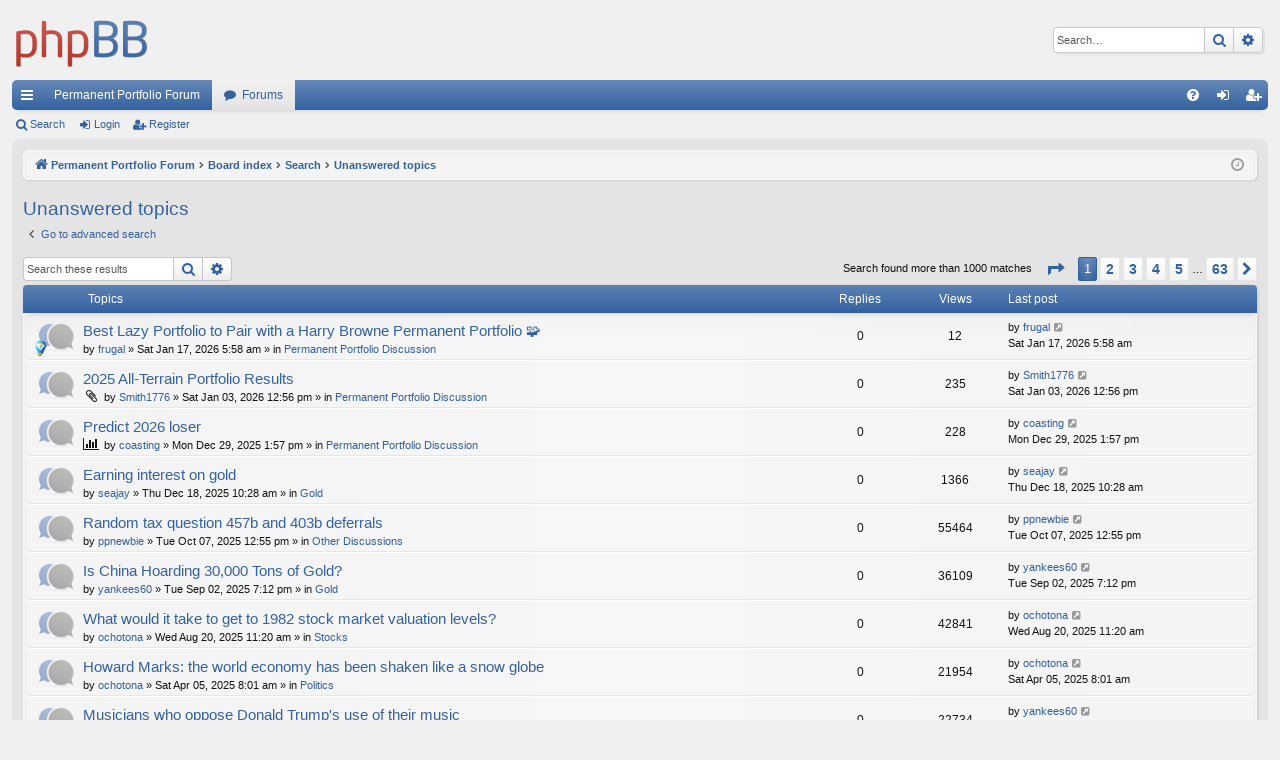

--- FILE ---
content_type: text/html; charset=UTF-8
request_url: https://www.gyroscopicinvesting.com/forum/search.php?search_id=unanswered&sid=115fe80b5c440a8c358aa2e885c76a42
body_size: 8107
content:
<!DOCTYPE html>
<html dir="ltr" lang="en-us">
<head>
<meta charset="utf-8" />
<meta http-equiv="X-UA-Compatible" content="IE=edge">
<meta name="viewport" content="width=device-width, initial-scale=1" />

<title>Gyroscopic Investing - Unanswered topics</title>




	<link rel="alternate" type="application/atom+xml" title="Feed - Gyroscopic Investing" href="/forum/app.php/feed?sid=6a26ceadb4c69f8a4576a9fdfe2ee634">		<link rel="alternate" type="application/atom+xml" title="Feed - All forums" href="/forum/app.php/feed/forums?sid=6a26ceadb4c69f8a4576a9fdfe2ee634">	<link rel="alternate" type="application/atom+xml" title="Feed - New Topics" href="/forum/app.php/feed/topics?sid=6a26ceadb4c69f8a4576a9fdfe2ee634">	<link rel="alternate" type="application/atom+xml" title="Feed - Active Topics" href="/forum/app.php/feed/topics_active?sid=6a26ceadb4c69f8a4576a9fdfe2ee634">			

<!--
	phpBB style name: elegance
	Based on style:   prosilver
	Original author:  Arty ( https://www.artodia.com )
	Modified by: 	  Halil ESEN ( https://halilsn.com/ )
-->


<link href="./assets/css/font-awesome.min.css?assets_version=63" rel="stylesheet">
<link href="./styles/elegance/theme/stylesheet.css?assets_version=63" rel="stylesheet">




<!--[if lte IE 9]>
	<link href="./styles/elegance/theme/tweaks.css?assets_version=63" rel="stylesheet">
<![endif]-->






</head>
<body id="phpbb" class="nojs notouch section-search ltr " data-online-text="Online">


	<a id="top" class="top-anchor" accesskey="t"></a>
	<div id="page-header" class="page-width">
		<div class="headerbar" role="banner">
					<div class="inner">

			<div id="site-description" class="site-description">
				<a id="logo" class="logo" href="http://www.gyroscopicinvesting.com" title="Permanent Portfolio Forum">
					<img src="./styles/elegance/theme/images/logo.png" data-src-hd="./styles/elegance/theme/images/logo_hd.png" alt="Gyroscopic Investing"/>
				</a>
				<p class="sitename">Gyroscopic Investing</p>
				<p>Permanent Portfolio Forum</p>
				<p class="skiplink"><a href="#start_here">Skip to content</a></p>
			</div>

															<div id="search-box" class="search-box search-header" role="search">
				<form action="./search.php?sid=6a26ceadb4c69f8a4576a9fdfe2ee634" method="get" id="search">
				<fieldset>
					<input name="keywords" id="keywords" type="search" maxlength="128" title="Search for keywords" class="inputbox search tiny" size="20" value="" placeholder="Search…" />
					<button class="button button-search" type="submit" title="Search">
						<i class="icon fa-search fa-fw" aria-hidden="true"></i><span class="sr-only">Search</span>
					</button>
					<a href="./search.php?sid=6a26ceadb4c69f8a4576a9fdfe2ee634" class="button button-search-end" title="Advanced search">
						<i class="icon fa-cog fa-fw" aria-hidden="true"></i><span class="sr-only">Advanced search</span>
					</a>
					<input type="hidden" name="sid" value="6a26ceadb4c69f8a4576a9fdfe2ee634" />

				</fieldset>
				</form>
			</div>
									
			</div>
					</div>


				


<div class="navbar tabbed not-static" role="navigation">
	<div class="inner page-width">
		<div class="nav-tabs" data-current-page="search">
			<ul class="leftside">
				<li id="quick-links" class="quick-links tab responsive-menu dropdown-container">
					<a href="#" class="nav-link dropdown-trigger">Quick links</a>
					<div class="dropdown">
						<div class="pointer"><div class="pointer-inner"></div></div>
						<ul class="dropdown-contents" role="menu">
								
			<li class="separator"></li>
													<li>
								<a href="./search.php?search_id=unanswered&amp;sid=6a26ceadb4c69f8a4576a9fdfe2ee634" role="menuitem">
									<i class="icon fa-file-o fa-fw icon-gray" aria-hidden="true"></i><span>Unanswered topics</span>
								</a>
							</li>
							<li>
								<a href="./search.php?search_id=active_topics&amp;sid=6a26ceadb4c69f8a4576a9fdfe2ee634" role="menuitem">
									<i class="icon fa-file-o fa-fw icon-blue" aria-hidden="true"></i><span>Active topics</span>
								</a>
							</li>
							<li class="separator"></li>
							<li>
								<a href="./search.php?sid=6a26ceadb4c69f8a4576a9fdfe2ee634" role="menuitem">
									<i class="icon fa-search fa-fw" aria-hidden="true"></i><span>Search</span>
								</a>
							</li>	
	
													</ul>
					</div>
				</li>
													<li class="tab home" data-responsive-class="small-icon icon-home">
						<a class="nav-link" href="http://www.gyroscopicinvesting.com" data-navbar-reference="home">Permanent Portfolio Forum</a>
					</li>
								<li class="tab forums selected" data-responsive-class="small-icon icon-forums">
					<a class="nav-link" href="./index.php?sid=6a26ceadb4c69f8a4576a9fdfe2ee634">Forums</a>
				</li>
											</ul>
			<ul class="rightside" role="menu">
								<li class="tab faq" data-select-match="faq" data-responsive-class="small-icon icon-faq">
					<a class="nav-link" href="/forum/app.php/help/faq?sid=6a26ceadb4c69f8a4576a9fdfe2ee634" rel="help" title="Frequently Asked Questions" role="menuitem">
						<i class="icon fa-question-circle fa-fw" aria-hidden="true"></i><span>FAQ</span>
					</a>
				</li>
																									<li class="tab login"  data-skip-responsive="true" data-select-match="login"><a class="nav-link" href="./ucp.php?mode=login&amp;redirect=search.php%3Fsearch_id%3Dunanswered&amp;sid=6a26ceadb4c69f8a4576a9fdfe2ee634" title="Login" accesskey="x" role="menuitem">Login</a></li>
											<li class="tab register" data-skip-responsive="true" data-select-match="register"><a class="nav-link" href="./ucp.php?mode=register&amp;sid=6a26ceadb4c69f8a4576a9fdfe2ee634" role="menuitem">Register</a></li>
																	</ul>
		</div>
	</div>
</div>

<div class="navbar secondary">
	<ul role="menubar">
											<li class="small-icon icon-search"><a href="./search.php?sid=6a26ceadb4c69f8a4576a9fdfe2ee634">Search</a></li>
														<li class="small-icon icon-login"><a href="./ucp.php?mode=login&amp;redirect=search.php%3Fsearch_id%3Dunanswered&amp;sid=6a26ceadb4c69f8a4576a9fdfe2ee634" title="Login">Login</a></li>
									<li class="small-icon icon-register"><a href="./ucp.php?mode=register&amp;sid=6a26ceadb4c69f8a4576a9fdfe2ee634">Register</a></li>
									
			</ul>
</div>

	</div>

<div id="wrap" class="page-width">

	
	<a id="start_here" class="top-anchor"></a>
	<div id="page-body" class="page-body" role="main">
		<div class="navbar">
	<ul id="nav-breadcrumbs" class="nav-breadcrumbs linklist navlinks" role="menubar">
				
		
		<li class="breadcrumbs" itemscope itemtype="https://schema.org/BreadcrumbList">

						<span class="crumb" itemtype="https://schema.org/ListItem" itemprop="itemListElement" itemscope><a itemprop="item" href="http://www.gyroscopicinvesting.com" data-navbar-reference="home"><i class="icon fa-home fa-fw" aria-hidden="true"></i><span itemprop="name">Permanent Portfolio Forum</span></a><meta itemprop="position" content="1" /></span>
			
						<span class="crumb" itemtype="https://schema.org/ListItem" itemprop="itemListElement" itemscope><a itemprop="item" href="./index.php?sid=6a26ceadb4c69f8a4576a9fdfe2ee634" accesskey="h" data-navbar-reference="index"><span itemprop="name">Board index</span></a><meta itemprop="position" content="2" /></span>

									
						<span class="crumb" itemtype="https://schema.org/ListItem" itemprop="itemListElement" itemscope><a itemprop="item" href="./search.php?sid=6a26ceadb4c69f8a4576a9fdfe2ee634"><span itemprop="name">Search</span></a><meta itemprop="position" content="3" /></span>
												
						<span class="crumb" itemtype="https://schema.org/ListItem" itemprop="itemListElement" itemscope><a itemprop="item" href="./search.php?search_id=unanswered&amp;sid=6a26ceadb4c69f8a4576a9fdfe2ee634"><span itemprop="name">Unanswered topics</span></a><meta itemprop="position" content="4" /></span>
						
			
		</li>

		
		
			<li class="rightside responsive-search">
				<a href="./search.php?sid=6a26ceadb4c69f8a4576a9fdfe2ee634" title="View the advanced search options" role="menuitem">
					<i class="icon fa-search fa-fw" aria-hidden="true"></i><span class="sr-only">Search</span>
				</a>
			</li>
				<li class="rightside dropdown-container icon-only">
			<a href="#" class="dropdown-trigger time" title="It is currently Sat Jan 17, 2026 6:54 am"><i class="fa fa-clock-o"></i></a>
			<div class="dropdown">
				<div class="pointer"><div class="pointer-inner"></div></div>
				<ul class="dropdown-contents">
					<li>It is currently Sat Jan 17, 2026 6:54 am</li>
					<li>All times are <span title="America/Chicago">UTC-06:00</span></li>
				</ul>
			</div>
		</li>
	</ul>
</div>

		
		

<h2 class="searchresults-title">Unanswered topics</h2>

	<p class="advanced-search-link">
		<a class="arrow-left" href="./search.php?sid=6a26ceadb4c69f8a4576a9fdfe2ee634" title="Advanced search">
			<i class="icon fa-angle-left fa-fw icon-black" aria-hidden="true"></i><span>Go to advanced search</span>
		</a>
	</p>


	<div class="action-bar bar-top">

			<div class="search-box" role="search">
			<form method="post" action="./search.php?st=0&amp;sk=t&amp;sd=d&amp;sr=topics&amp;sid=6a26ceadb4c69f8a4576a9fdfe2ee634&amp;search_id=unanswered">
			<fieldset>
				<input class="inputbox search tiny" type="search" name="add_keywords" id="add_keywords" value="" placeholder="Search these results" />
				<button class="button button-search" type="submit" title="Search">
					<i class="icon fa-search fa-fw" aria-hidden="true"></i><span class="sr-only">Search</span>
				</button>
				<a href="./search.php?sid=6a26ceadb4c69f8a4576a9fdfe2ee634" class="button button-search-end" title="Advanced search">
					<i class="icon fa-cog fa-fw" aria-hidden="true"></i><span class="sr-only">Advanced search</span>
				</a>
			</fieldset>
			</form>
		</div>
	
		
		<div class="pagination">
						Search found more than 1000 matches
							<ul>
	<li class="dropdown-container dropdown-button-control dropdown-page-jump page-jump">
		<a class="button button-icon-only dropdown-trigger" href="#" title="Click to jump to page…" role="button"><i class="icon fa-level-down fa-rotate-270" aria-hidden="true"></i><span class="sr-only">Page <strong>1</strong> of <strong>63</strong></span></a>
		<div class="dropdown">
			<div class="pointer"><div class="pointer-inner"></div></div>
			<ul class="dropdown-contents">
				<li>Jump to page:</li>
				<li class="page-jump-form">
					<input type="number" name="page-number" min="1" max="999999" title="Enter the page number you wish to go to" class="inputbox tiny" data-per-page="16" data-base-url=".&#x2F;search.php&#x3F;st&#x3D;0&amp;amp&#x3B;sk&#x3D;t&amp;amp&#x3B;sd&#x3D;d&amp;amp&#x3B;sr&#x3D;topics&amp;amp&#x3B;sid&#x3D;6a26ceadb4c69f8a4576a9fdfe2ee634&amp;amp&#x3B;search_id&#x3D;unanswered" data-start-name="start" />
					<input class="button2" value="Go" type="button" />
				</li>
			</ul>
		</div>
	</li>
		<li class="active"><span>1</span></li>
				<li><a class="button" href="./search.php?st=0&amp;sk=t&amp;sd=d&amp;sr=topics&amp;sid=6a26ceadb4c69f8a4576a9fdfe2ee634&amp;search_id=unanswered&amp;start=16" role="button">2</a></li>
				<li><a class="button" href="./search.php?st=0&amp;sk=t&amp;sd=d&amp;sr=topics&amp;sid=6a26ceadb4c69f8a4576a9fdfe2ee634&amp;search_id=unanswered&amp;start=32" role="button">3</a></li>
				<li><a class="button" href="./search.php?st=0&amp;sk=t&amp;sd=d&amp;sr=topics&amp;sid=6a26ceadb4c69f8a4576a9fdfe2ee634&amp;search_id=unanswered&amp;start=48" role="button">4</a></li>
				<li><a class="button" href="./search.php?st=0&amp;sk=t&amp;sd=d&amp;sr=topics&amp;sid=6a26ceadb4c69f8a4576a9fdfe2ee634&amp;search_id=unanswered&amp;start=64" role="button">5</a></li>
			<li class="ellipsis" role="separator"><span>…</span></li>
				<li><a class="button" href="./search.php?st=0&amp;sk=t&amp;sd=d&amp;sr=topics&amp;sid=6a26ceadb4c69f8a4576a9fdfe2ee634&amp;search_id=unanswered&amp;start=992" role="button">63</a></li>
				<li class="arrow next"><a class="button button-icon-only" href="./search.php?st=0&amp;sk=t&amp;sd=d&amp;sr=topics&amp;sid=6a26ceadb4c69f8a4576a9fdfe2ee634&amp;search_id=unanswered&amp;start=16" rel="next" role="button"><i class="icon fa-chevron-right fa-fw" aria-hidden="true"></i><span class="sr-only">Next</span></a></li>
	</ul>
					</div>
	</div>


		<div class="forumbg">

		<div class="inner">
		<ul class="topiclist">
			<li class="header">
				<dl class="row-item">
					<dt><div class="list-inner">Topics</div></dt>
					<dd class="posts">Replies</dd>
					<dd class="views">Views</dd>
					<dd class="lastpost"><span>Last post</span></dd>
									</dl>
			</li>
		</ul>
		<ul class="topiclist topics">

								<li class="row bg1">
				<dl class="row-item topic_read">
					<dt style="background-image: url(./images/icons/smf/lamp.gif); background-repeat: no-repeat;" title="There are no new unread posts for this topic.">
												<div class="list-inner">
																					<a href="./viewtopic.php?t=13516&amp;sid=6a26ceadb4c69f8a4576a9fdfe2ee634" class="topictitle">Best Lazy Portfolio to Pair with a Harry Browne Permanent Portfolio &#129513;</a>
																												<br />
							
															<div class="responsive-show" style="display: none;">
									Last post by <a href="./memberlist.php?mode=viewprofile&amp;u=1491&amp;sid=6a26ceadb4c69f8a4576a9fdfe2ee634" class="username">frugal</a> &laquo; <a href="./viewtopic.php?p=259840&amp;sid=6a26ceadb4c69f8a4576a9fdfe2ee634#p259840" title="Go to last post"><time datetime="2026-01-17T11:58:17+00:00">Sat Jan 17, 2026 5:58 am</time></a>
									<br />Posted in <a href="./viewforum.php?f=1&amp;sid=6a26ceadb4c69f8a4576a9fdfe2ee634">Permanent Portfolio Discussion</a>
								</div>
														
							<div class="responsive-hide left-box">
																																by <a href="./memberlist.php?mode=viewprofile&amp;u=1491&amp;sid=6a26ceadb4c69f8a4576a9fdfe2ee634" class="username">frugal</a> &raquo; <time datetime="2026-01-17T11:58:17+00:00">Sat Jan 17, 2026 5:58 am</time> &raquo; in <a href="./viewforum.php?f=1&amp;sid=6a26ceadb4c69f8a4576a9fdfe2ee634">Permanent Portfolio Discussion</a>
															</div>

							
													</div>
					</dt>
					<dd class="posts">0 <dfn>Replies</dfn></dd>
					<dd class="views">12 <dfn>Views</dfn></dd>
					<dd class="lastpost">
						<span><dfn>Last post </dfn>by <a href="./memberlist.php?mode=viewprofile&amp;u=1491&amp;sid=6a26ceadb4c69f8a4576a9fdfe2ee634" class="username">frugal</a>															<a href="./viewtopic.php?p=259840&amp;sid=6a26ceadb4c69f8a4576a9fdfe2ee634#p259840" title="Go to last post">
									<i class="icon fa-external-link-square fa-fw icon-lightgray icon-md" aria-hidden="true"></i><span class="sr-only"></span>
								</a>
														<br /><time datetime="2026-01-17T11:58:17+00:00">Sat Jan 17, 2026 5:58 am</time>
						</span>
					</dd>
									</dl>
			</li>
											<li class="row bg2">
				<dl class="row-item topic_read">
					<dt title="There are no new unread posts for this topic.">
												<div class="list-inner">
																					<a href="./viewtopic.php?t=13504&amp;sid=6a26ceadb4c69f8a4576a9fdfe2ee634" class="topictitle">2025 All-Terrain Portfolio Results</a>
																												<br />
							
															<div class="responsive-show" style="display: none;">
									Last post by <a href="./memberlist.php?mode=viewprofile&amp;u=2796&amp;sid=6a26ceadb4c69f8a4576a9fdfe2ee634" class="username">Smith1776</a> &laquo; <a href="./viewtopic.php?p=259677&amp;sid=6a26ceadb4c69f8a4576a9fdfe2ee634#p259677" title="Go to last post"><time datetime="2026-01-03T18:56:44+00:00">Sat Jan 03, 2026 12:56 pm</time></a>
									<br />Posted in <a href="./viewforum.php?f=1&amp;sid=6a26ceadb4c69f8a4576a9fdfe2ee634">Permanent Portfolio Discussion</a>
								</div>
														
							<div class="responsive-hide left-box">
																<i class="icon fa-paperclip fa-fw" aria-hidden="true"></i>																by <a href="./memberlist.php?mode=viewprofile&amp;u=2796&amp;sid=6a26ceadb4c69f8a4576a9fdfe2ee634" class="username">Smith1776</a> &raquo; <time datetime="2026-01-03T18:56:44+00:00">Sat Jan 03, 2026 12:56 pm</time> &raquo; in <a href="./viewforum.php?f=1&amp;sid=6a26ceadb4c69f8a4576a9fdfe2ee634">Permanent Portfolio Discussion</a>
															</div>

							
													</div>
					</dt>
					<dd class="posts">0 <dfn>Replies</dfn></dd>
					<dd class="views">235 <dfn>Views</dfn></dd>
					<dd class="lastpost">
						<span><dfn>Last post </dfn>by <a href="./memberlist.php?mode=viewprofile&amp;u=2796&amp;sid=6a26ceadb4c69f8a4576a9fdfe2ee634" class="username">Smith1776</a>															<a href="./viewtopic.php?p=259677&amp;sid=6a26ceadb4c69f8a4576a9fdfe2ee634#p259677" title="Go to last post">
									<i class="icon fa-external-link-square fa-fw icon-lightgray icon-md" aria-hidden="true"></i><span class="sr-only"></span>
								</a>
														<br /><time datetime="2026-01-03T18:56:44+00:00">Sat Jan 03, 2026 12:56 pm</time>
						</span>
					</dd>
									</dl>
			</li>
											<li class="row bg1">
				<dl class="row-item topic_read">
					<dt title="There are no new unread posts for this topic.">
												<div class="list-inner">
																					<a href="./viewtopic.php?t=13501&amp;sid=6a26ceadb4c69f8a4576a9fdfe2ee634" class="topictitle">Predict 2026 loser</a>
																												<br />
							
															<div class="responsive-show" style="display: none;">
									Last post by <a href="./memberlist.php?mode=viewprofile&amp;u=3796&amp;sid=6a26ceadb4c69f8a4576a9fdfe2ee634" class="username">coasting</a> &laquo; <a href="./viewtopic.php?p=259616&amp;sid=6a26ceadb4c69f8a4576a9fdfe2ee634#p259616" title="Go to last post"><time datetime="2025-12-29T19:57:36+00:00">Mon Dec 29, 2025 1:57 pm</time></a>
									<br />Posted in <a href="./viewforum.php?f=1&amp;sid=6a26ceadb4c69f8a4576a9fdfe2ee634">Permanent Portfolio Discussion</a>
								</div>
														
							<div class="responsive-hide left-box">
								<i class="icon fa-bar-chart fa-fw" aria-hidden="true"></i>																								by <a href="./memberlist.php?mode=viewprofile&amp;u=3796&amp;sid=6a26ceadb4c69f8a4576a9fdfe2ee634" class="username">coasting</a> &raquo; <time datetime="2025-12-29T19:57:36+00:00">Mon Dec 29, 2025 1:57 pm</time> &raquo; in <a href="./viewforum.php?f=1&amp;sid=6a26ceadb4c69f8a4576a9fdfe2ee634">Permanent Portfolio Discussion</a>
															</div>

							
													</div>
					</dt>
					<dd class="posts">0 <dfn>Replies</dfn></dd>
					<dd class="views">228 <dfn>Views</dfn></dd>
					<dd class="lastpost">
						<span><dfn>Last post </dfn>by <a href="./memberlist.php?mode=viewprofile&amp;u=3796&amp;sid=6a26ceadb4c69f8a4576a9fdfe2ee634" class="username">coasting</a>															<a href="./viewtopic.php?p=259616&amp;sid=6a26ceadb4c69f8a4576a9fdfe2ee634#p259616" title="Go to last post">
									<i class="icon fa-external-link-square fa-fw icon-lightgray icon-md" aria-hidden="true"></i><span class="sr-only"></span>
								</a>
														<br /><time datetime="2025-12-29T19:57:36+00:00">Mon Dec 29, 2025 1:57 pm</time>
						</span>
					</dd>
									</dl>
			</li>
											<li class="row bg2">
				<dl class="row-item topic_read">
					<dt title="There are no new unread posts for this topic.">
												<div class="list-inner">
																					<a href="./viewtopic.php?t=13495&amp;sid=6a26ceadb4c69f8a4576a9fdfe2ee634" class="topictitle">Earning interest on gold</a>
																												<br />
							
															<div class="responsive-show" style="display: none;">
									Last post by <a href="./memberlist.php?mode=viewprofile&amp;u=3733&amp;sid=6a26ceadb4c69f8a4576a9fdfe2ee634" class="username">seajay</a> &laquo; <a href="./viewtopic.php?p=259558&amp;sid=6a26ceadb4c69f8a4576a9fdfe2ee634#p259558" title="Go to last post"><time datetime="2025-12-18T16:28:31+00:00">Thu Dec 18, 2025 10:28 am</time></a>
									<br />Posted in <a href="./viewforum.php?f=5&amp;sid=6a26ceadb4c69f8a4576a9fdfe2ee634">Gold</a>
								</div>
														
							<div class="responsive-hide left-box">
																																by <a href="./memberlist.php?mode=viewprofile&amp;u=3733&amp;sid=6a26ceadb4c69f8a4576a9fdfe2ee634" class="username">seajay</a> &raquo; <time datetime="2025-12-18T16:28:31+00:00">Thu Dec 18, 2025 10:28 am</time> &raquo; in <a href="./viewforum.php?f=5&amp;sid=6a26ceadb4c69f8a4576a9fdfe2ee634">Gold</a>
															</div>

							
													</div>
					</dt>
					<dd class="posts">0 <dfn>Replies</dfn></dd>
					<dd class="views">1366 <dfn>Views</dfn></dd>
					<dd class="lastpost">
						<span><dfn>Last post </dfn>by <a href="./memberlist.php?mode=viewprofile&amp;u=3733&amp;sid=6a26ceadb4c69f8a4576a9fdfe2ee634" class="username">seajay</a>															<a href="./viewtopic.php?p=259558&amp;sid=6a26ceadb4c69f8a4576a9fdfe2ee634#p259558" title="Go to last post">
									<i class="icon fa-external-link-square fa-fw icon-lightgray icon-md" aria-hidden="true"></i><span class="sr-only"></span>
								</a>
														<br /><time datetime="2025-12-18T16:28:31+00:00">Thu Dec 18, 2025 10:28 am</time>
						</span>
					</dd>
									</dl>
			</li>
											<li class="row bg1">
				<dl class="row-item topic_read">
					<dt title="There are no new unread posts for this topic.">
												<div class="list-inner">
																					<a href="./viewtopic.php?t=13483&amp;sid=6a26ceadb4c69f8a4576a9fdfe2ee634" class="topictitle">Random tax question 457b and 403b deferrals</a>
																												<br />
							
															<div class="responsive-show" style="display: none;">
									Last post by <a href="./memberlist.php?mode=viewprofile&amp;u=3131&amp;sid=6a26ceadb4c69f8a4576a9fdfe2ee634" class="username">ppnewbie</a> &laquo; <a href="./viewtopic.php?p=259064&amp;sid=6a26ceadb4c69f8a4576a9fdfe2ee634#p259064" title="Go to last post"><time datetime="2025-10-07T17:55:36+00:00">Tue Oct 07, 2025 12:55 pm</time></a>
									<br />Posted in <a href="./viewforum.php?f=9&amp;sid=6a26ceadb4c69f8a4576a9fdfe2ee634">Other Discussions</a>
								</div>
														
							<div class="responsive-hide left-box">
																																by <a href="./memberlist.php?mode=viewprofile&amp;u=3131&amp;sid=6a26ceadb4c69f8a4576a9fdfe2ee634" class="username">ppnewbie</a> &raquo; <time datetime="2025-10-07T17:55:36+00:00">Tue Oct 07, 2025 12:55 pm</time> &raquo; in <a href="./viewforum.php?f=9&amp;sid=6a26ceadb4c69f8a4576a9fdfe2ee634">Other Discussions</a>
															</div>

							
													</div>
					</dt>
					<dd class="posts">0 <dfn>Replies</dfn></dd>
					<dd class="views">55464 <dfn>Views</dfn></dd>
					<dd class="lastpost">
						<span><dfn>Last post </dfn>by <a href="./memberlist.php?mode=viewprofile&amp;u=3131&amp;sid=6a26ceadb4c69f8a4576a9fdfe2ee634" class="username">ppnewbie</a>															<a href="./viewtopic.php?p=259064&amp;sid=6a26ceadb4c69f8a4576a9fdfe2ee634#p259064" title="Go to last post">
									<i class="icon fa-external-link-square fa-fw icon-lightgray icon-md" aria-hidden="true"></i><span class="sr-only"></span>
								</a>
														<br /><time datetime="2025-10-07T17:55:36+00:00">Tue Oct 07, 2025 12:55 pm</time>
						</span>
					</dd>
									</dl>
			</li>
											<li class="row bg2">
				<dl class="row-item topic_read">
					<dt title="There are no new unread posts for this topic.">
												<div class="list-inner">
																					<a href="./viewtopic.php?t=13471&amp;sid=6a26ceadb4c69f8a4576a9fdfe2ee634" class="topictitle">Is China Hoarding 30,000 Tons of Gold?</a>
																												<br />
							
															<div class="responsive-show" style="display: none;">
									Last post by <a href="./memberlist.php?mode=viewprofile&amp;u=3123&amp;sid=6a26ceadb4c69f8a4576a9fdfe2ee634" class="username">yankees60</a> &laquo; <a href="./viewtopic.php?p=258769&amp;sid=6a26ceadb4c69f8a4576a9fdfe2ee634#p258769" title="Go to last post"><time datetime="2025-09-03T00:12:49+00:00">Tue Sep 02, 2025 7:12 pm</time></a>
									<br />Posted in <a href="./viewforum.php?f=5&amp;sid=6a26ceadb4c69f8a4576a9fdfe2ee634">Gold</a>
								</div>
														
							<div class="responsive-hide left-box">
																																by <a href="./memberlist.php?mode=viewprofile&amp;u=3123&amp;sid=6a26ceadb4c69f8a4576a9fdfe2ee634" class="username">yankees60</a> &raquo; <time datetime="2025-09-03T00:12:49+00:00">Tue Sep 02, 2025 7:12 pm</time> &raquo; in <a href="./viewforum.php?f=5&amp;sid=6a26ceadb4c69f8a4576a9fdfe2ee634">Gold</a>
															</div>

							
													</div>
					</dt>
					<dd class="posts">0 <dfn>Replies</dfn></dd>
					<dd class="views">36109 <dfn>Views</dfn></dd>
					<dd class="lastpost">
						<span><dfn>Last post </dfn>by <a href="./memberlist.php?mode=viewprofile&amp;u=3123&amp;sid=6a26ceadb4c69f8a4576a9fdfe2ee634" class="username">yankees60</a>															<a href="./viewtopic.php?p=258769&amp;sid=6a26ceadb4c69f8a4576a9fdfe2ee634#p258769" title="Go to last post">
									<i class="icon fa-external-link-square fa-fw icon-lightgray icon-md" aria-hidden="true"></i><span class="sr-only"></span>
								</a>
														<br /><time datetime="2025-09-03T00:12:49+00:00">Tue Sep 02, 2025 7:12 pm</time>
						</span>
					</dd>
									</dl>
			</li>
											<li class="row bg1">
				<dl class="row-item topic_read">
					<dt title="There are no new unread posts for this topic.">
												<div class="list-inner">
																					<a href="./viewtopic.php?t=13465&amp;sid=6a26ceadb4c69f8a4576a9fdfe2ee634" class="topictitle">What would it take to get to 1982 stock market valuation levels?</a>
																												<br />
							
															<div class="responsive-show" style="display: none;">
									Last post by <a href="./memberlist.php?mode=viewprofile&amp;u=2355&amp;sid=6a26ceadb4c69f8a4576a9fdfe2ee634" class="username">ochotona</a> &laquo; <a href="./viewtopic.php?p=258619&amp;sid=6a26ceadb4c69f8a4576a9fdfe2ee634#p258619" title="Go to last post"><time datetime="2025-08-20T16:20:41+00:00">Wed Aug 20, 2025 11:20 am</time></a>
									<br />Posted in <a href="./viewforum.php?f=2&amp;sid=6a26ceadb4c69f8a4576a9fdfe2ee634">Stocks</a>
								</div>
														
							<div class="responsive-hide left-box">
																																by <a href="./memberlist.php?mode=viewprofile&amp;u=2355&amp;sid=6a26ceadb4c69f8a4576a9fdfe2ee634" class="username">ochotona</a> &raquo; <time datetime="2025-08-20T16:20:41+00:00">Wed Aug 20, 2025 11:20 am</time> &raquo; in <a href="./viewforum.php?f=2&amp;sid=6a26ceadb4c69f8a4576a9fdfe2ee634">Stocks</a>
															</div>

							
													</div>
					</dt>
					<dd class="posts">0 <dfn>Replies</dfn></dd>
					<dd class="views">42841 <dfn>Views</dfn></dd>
					<dd class="lastpost">
						<span><dfn>Last post </dfn>by <a href="./memberlist.php?mode=viewprofile&amp;u=2355&amp;sid=6a26ceadb4c69f8a4576a9fdfe2ee634" class="username">ochotona</a>															<a href="./viewtopic.php?p=258619&amp;sid=6a26ceadb4c69f8a4576a9fdfe2ee634#p258619" title="Go to last post">
									<i class="icon fa-external-link-square fa-fw icon-lightgray icon-md" aria-hidden="true"></i><span class="sr-only"></span>
								</a>
														<br /><time datetime="2025-08-20T16:20:41+00:00">Wed Aug 20, 2025 11:20 am</time>
						</span>
					</dd>
									</dl>
			</li>
											<li class="row bg2">
				<dl class="row-item topic_read">
					<dt title="There are no new unread posts for this topic.">
												<div class="list-inner">
																					<a href="./viewtopic.php?t=13392&amp;sid=6a26ceadb4c69f8a4576a9fdfe2ee634" class="topictitle">Howard Marks: the world economy has been shaken like a snow globe</a>
																												<br />
							
															<div class="responsive-show" style="display: none;">
									Last post by <a href="./memberlist.php?mode=viewprofile&amp;u=2355&amp;sid=6a26ceadb4c69f8a4576a9fdfe2ee634" class="username">ochotona</a> &laquo; <a href="./viewtopic.php?p=257594&amp;sid=6a26ceadb4c69f8a4576a9fdfe2ee634#p257594" title="Go to last post"><time datetime="2025-04-05T13:01:54+00:00">Sat Apr 05, 2025 8:01 am</time></a>
									<br />Posted in <a href="./viewforum.php?f=15&amp;sid=6a26ceadb4c69f8a4576a9fdfe2ee634">Politics</a>
								</div>
														
							<div class="responsive-hide left-box">
																																by <a href="./memberlist.php?mode=viewprofile&amp;u=2355&amp;sid=6a26ceadb4c69f8a4576a9fdfe2ee634" class="username">ochotona</a> &raquo; <time datetime="2025-04-05T13:01:54+00:00">Sat Apr 05, 2025 8:01 am</time> &raquo; in <a href="./viewforum.php?f=15&amp;sid=6a26ceadb4c69f8a4576a9fdfe2ee634">Politics</a>
															</div>

							
													</div>
					</dt>
					<dd class="posts">0 <dfn>Replies</dfn></dd>
					<dd class="views">21954 <dfn>Views</dfn></dd>
					<dd class="lastpost">
						<span><dfn>Last post </dfn>by <a href="./memberlist.php?mode=viewprofile&amp;u=2355&amp;sid=6a26ceadb4c69f8a4576a9fdfe2ee634" class="username">ochotona</a>															<a href="./viewtopic.php?p=257594&amp;sid=6a26ceadb4c69f8a4576a9fdfe2ee634#p257594" title="Go to last post">
									<i class="icon fa-external-link-square fa-fw icon-lightgray icon-md" aria-hidden="true"></i><span class="sr-only"></span>
								</a>
														<br /><time datetime="2025-04-05T13:01:54+00:00">Sat Apr 05, 2025 8:01 am</time>
						</span>
					</dd>
									</dl>
			</li>
											<li class="row bg1">
				<dl class="row-item topic_read">
					<dt title="There are no new unread posts for this topic.">
												<div class="list-inner">
																					<a href="./viewtopic.php?t=13375&amp;sid=6a26ceadb4c69f8a4576a9fdfe2ee634" class="topictitle">Musicians who oppose Donald Trump's use of their music</a>
																												<br />
							
															<div class="responsive-show" style="display: none;">
									Last post by <a href="./memberlist.php?mode=viewprofile&amp;u=3123&amp;sid=6a26ceadb4c69f8a4576a9fdfe2ee634" class="username">yankees60</a> &laquo; <a href="./viewtopic.php?p=257323&amp;sid=6a26ceadb4c69f8a4576a9fdfe2ee634#p257323" title="Go to last post"><time datetime="2025-03-23T18:20:28+00:00">Sun Mar 23, 2025 1:20 pm</time></a>
									<br />Posted in <a href="./viewforum.php?f=15&amp;sid=6a26ceadb4c69f8a4576a9fdfe2ee634">Politics</a>
								</div>
														
							<div class="responsive-hide left-box">
																																by <a href="./memberlist.php?mode=viewprofile&amp;u=3123&amp;sid=6a26ceadb4c69f8a4576a9fdfe2ee634" class="username">yankees60</a> &raquo; <time datetime="2025-03-23T18:20:28+00:00">Sun Mar 23, 2025 1:20 pm</time> &raquo; in <a href="./viewforum.php?f=15&amp;sid=6a26ceadb4c69f8a4576a9fdfe2ee634">Politics</a>
															</div>

							
													</div>
					</dt>
					<dd class="posts">0 <dfn>Replies</dfn></dd>
					<dd class="views">22734 <dfn>Views</dfn></dd>
					<dd class="lastpost">
						<span><dfn>Last post </dfn>by <a href="./memberlist.php?mode=viewprofile&amp;u=3123&amp;sid=6a26ceadb4c69f8a4576a9fdfe2ee634" class="username">yankees60</a>															<a href="./viewtopic.php?p=257323&amp;sid=6a26ceadb4c69f8a4576a9fdfe2ee634#p257323" title="Go to last post">
									<i class="icon fa-external-link-square fa-fw icon-lightgray icon-md" aria-hidden="true"></i><span class="sr-only"></span>
								</a>
														<br /><time datetime="2025-03-23T18:20:28+00:00">Sun Mar 23, 2025 1:20 pm</time>
						</span>
					</dd>
									</dl>
			</li>
											<li class="row bg2">
				<dl class="row-item topic_read">
					<dt title="There are no new unread posts for this topic.">
												<div class="list-inner">
																					<a href="./viewtopic.php?t=13372&amp;sid=6a26ceadb4c69f8a4576a9fdfe2ee634" class="topictitle">Looking For Safe Havens During A Stock Market Correction</a>
																												<br />
							
															<div class="responsive-show" style="display: none;">
									Last post by <a href="./memberlist.php?mode=viewprofile&amp;u=3123&amp;sid=6a26ceadb4c69f8a4576a9fdfe2ee634" class="username">yankees60</a> &laquo; <a href="./viewtopic.php?p=257215&amp;sid=6a26ceadb4c69f8a4576a9fdfe2ee634#p257215" title="Go to last post"><time datetime="2025-03-16T23:10:49+00:00">Sun Mar 16, 2025 6:10 pm</time></a>
									<br />Posted in <a href="./viewforum.php?f=10&amp;sid=6a26ceadb4c69f8a4576a9fdfe2ee634">Variable Portfolio Discussion</a>
								</div>
														
							<div class="responsive-hide left-box">
																																by <a href="./memberlist.php?mode=viewprofile&amp;u=3123&amp;sid=6a26ceadb4c69f8a4576a9fdfe2ee634" class="username">yankees60</a> &raquo; <time datetime="2025-03-16T23:10:49+00:00">Sun Mar 16, 2025 6:10 pm</time> &raquo; in <a href="./viewforum.php?f=10&amp;sid=6a26ceadb4c69f8a4576a9fdfe2ee634">Variable Portfolio Discussion</a>
															</div>

							
													</div>
					</dt>
					<dd class="posts">0 <dfn>Replies</dfn></dd>
					<dd class="views">23748 <dfn>Views</dfn></dd>
					<dd class="lastpost">
						<span><dfn>Last post </dfn>by <a href="./memberlist.php?mode=viewprofile&amp;u=3123&amp;sid=6a26ceadb4c69f8a4576a9fdfe2ee634" class="username">yankees60</a>															<a href="./viewtopic.php?p=257215&amp;sid=6a26ceadb4c69f8a4576a9fdfe2ee634#p257215" title="Go to last post">
									<i class="icon fa-external-link-square fa-fw icon-lightgray icon-md" aria-hidden="true"></i><span class="sr-only"></span>
								</a>
														<br /><time datetime="2025-03-16T23:10:49+00:00">Sun Mar 16, 2025 6:10 pm</time>
						</span>
					</dd>
									</dl>
			</li>
											<li class="row bg1">
				<dl class="row-item topic_read">
					<dt title="There are no new unread posts for this topic.">
												<div class="list-inner">
																					<a href="./viewtopic.php?t=13356&amp;sid=6a26ceadb4c69f8a4576a9fdfe2ee634" class="topictitle">MacroVoices #469 Jeff Snider: The Mar-a-Lago Accord Seen Through A Eurodollar Lens</a>
																												<br />
							
															<div class="responsive-show" style="display: none;">
									Last post by <a href="./memberlist.php?mode=viewprofile&amp;u=2355&amp;sid=6a26ceadb4c69f8a4576a9fdfe2ee634" class="username">ochotona</a> &laquo; <a href="./viewtopic.php?p=256960&amp;sid=6a26ceadb4c69f8a4576a9fdfe2ee634#p256960" title="Go to last post"><time datetime="2025-03-03T18:05:04+00:00">Mon Mar 03, 2025 12:05 pm</time></a>
									<br />Posted in <a href="./viewforum.php?f=15&amp;sid=6a26ceadb4c69f8a4576a9fdfe2ee634">Politics</a>
								</div>
														
							<div class="responsive-hide left-box">
																																by <a href="./memberlist.php?mode=viewprofile&amp;u=2355&amp;sid=6a26ceadb4c69f8a4576a9fdfe2ee634" class="username">ochotona</a> &raquo; <time datetime="2025-03-03T18:05:04+00:00">Mon Mar 03, 2025 12:05 pm</time> &raquo; in <a href="./viewforum.php?f=15&amp;sid=6a26ceadb4c69f8a4576a9fdfe2ee634">Politics</a>
															</div>

							
													</div>
					</dt>
					<dd class="posts">0 <dfn>Replies</dfn></dd>
					<dd class="views">15806 <dfn>Views</dfn></dd>
					<dd class="lastpost">
						<span><dfn>Last post </dfn>by <a href="./memberlist.php?mode=viewprofile&amp;u=2355&amp;sid=6a26ceadb4c69f8a4576a9fdfe2ee634" class="username">ochotona</a>															<a href="./viewtopic.php?p=256960&amp;sid=6a26ceadb4c69f8a4576a9fdfe2ee634#p256960" title="Go to last post">
									<i class="icon fa-external-link-square fa-fw icon-lightgray icon-md" aria-hidden="true"></i><span class="sr-only"></span>
								</a>
														<br /><time datetime="2025-03-03T18:05:04+00:00">Mon Mar 03, 2025 12:05 pm</time>
						</span>
					</dd>
									</dl>
			</li>
											<li class="row bg2">
				<dl class="row-item topic_read">
					<dt title="There are no new unread posts for this topic.">
												<div class="list-inner">
																					<a href="./viewtopic.php?t=13349&amp;sid=6a26ceadb4c69f8a4576a9fdfe2ee634" class="topictitle">We Went to a Crypto Conference: We Left Terrified</a>
																												<br />
							
															<div class="responsive-show" style="display: none;">
									Last post by <a href="./memberlist.php?mode=viewprofile&amp;u=2355&amp;sid=6a26ceadb4c69f8a4576a9fdfe2ee634" class="username">ochotona</a> &laquo; <a href="./viewtopic.php?p=256829&amp;sid=6a26ceadb4c69f8a4576a9fdfe2ee634#p256829" title="Go to last post"><time datetime="2025-02-24T00:56:01+00:00">Sun Feb 23, 2025 6:56 pm</time></a>
									<br />Posted in <a href="./viewforum.php?f=9&amp;sid=6a26ceadb4c69f8a4576a9fdfe2ee634">Other Discussions</a>
								</div>
														
							<div class="responsive-hide left-box">
																																by <a href="./memberlist.php?mode=viewprofile&amp;u=2355&amp;sid=6a26ceadb4c69f8a4576a9fdfe2ee634" class="username">ochotona</a> &raquo; <time datetime="2025-02-24T00:56:01+00:00">Sun Feb 23, 2025 6:56 pm</time> &raquo; in <a href="./viewforum.php?f=9&amp;sid=6a26ceadb4c69f8a4576a9fdfe2ee634">Other Discussions</a>
															</div>

							
													</div>
					</dt>
					<dd class="posts">0 <dfn>Replies</dfn></dd>
					<dd class="views">23365 <dfn>Views</dfn></dd>
					<dd class="lastpost">
						<span><dfn>Last post </dfn>by <a href="./memberlist.php?mode=viewprofile&amp;u=2355&amp;sid=6a26ceadb4c69f8a4576a9fdfe2ee634" class="username">ochotona</a>															<a href="./viewtopic.php?p=256829&amp;sid=6a26ceadb4c69f8a4576a9fdfe2ee634#p256829" title="Go to last post">
									<i class="icon fa-external-link-square fa-fw icon-lightgray icon-md" aria-hidden="true"></i><span class="sr-only"></span>
								</a>
														<br /><time datetime="2025-02-24T00:56:01+00:00">Sun Feb 23, 2025 6:56 pm</time>
						</span>
					</dd>
									</dl>
			</li>
											<li class="row bg1">
				<dl class="row-item topic_read">
					<dt title="There are no new unread posts for this topic.">
												<div class="list-inner">
																					<a href="./viewtopic.php?t=13340&amp;sid=6a26ceadb4c69f8a4576a9fdfe2ee634" class="topictitle">Trump Confusion Syndrome</a>
																												<br />
							
															<div class="responsive-show" style="display: none;">
									Last post by <a href="./memberlist.php?mode=viewprofile&amp;u=3123&amp;sid=6a26ceadb4c69f8a4576a9fdfe2ee634" class="username">yankees60</a> &laquo; <a href="./viewtopic.php?p=256650&amp;sid=6a26ceadb4c69f8a4576a9fdfe2ee634#p256650" title="Go to last post"><time datetime="2025-02-15T22:52:52+00:00">Sat Feb 15, 2025 4:52 pm</time></a>
									<br />Posted in <a href="./viewforum.php?f=15&amp;sid=6a26ceadb4c69f8a4576a9fdfe2ee634">Politics</a>
								</div>
														
							<div class="responsive-hide left-box">
																																by <a href="./memberlist.php?mode=viewprofile&amp;u=3123&amp;sid=6a26ceadb4c69f8a4576a9fdfe2ee634" class="username">yankees60</a> &raquo; <time datetime="2025-02-15T22:52:52+00:00">Sat Feb 15, 2025 4:52 pm</time> &raquo; in <a href="./viewforum.php?f=15&amp;sid=6a26ceadb4c69f8a4576a9fdfe2ee634">Politics</a>
															</div>

							
													</div>
					</dt>
					<dd class="posts">0 <dfn>Replies</dfn></dd>
					<dd class="views">16456 <dfn>Views</dfn></dd>
					<dd class="lastpost">
						<span><dfn>Last post </dfn>by <a href="./memberlist.php?mode=viewprofile&amp;u=3123&amp;sid=6a26ceadb4c69f8a4576a9fdfe2ee634" class="username">yankees60</a>															<a href="./viewtopic.php?p=256650&amp;sid=6a26ceadb4c69f8a4576a9fdfe2ee634#p256650" title="Go to last post">
									<i class="icon fa-external-link-square fa-fw icon-lightgray icon-md" aria-hidden="true"></i><span class="sr-only"></span>
								</a>
														<br /><time datetime="2025-02-15T22:52:52+00:00">Sat Feb 15, 2025 4:52 pm</time>
						</span>
					</dd>
									</dl>
			</li>
											<li class="row bg2">
				<dl class="row-item topic_read">
					<dt title="There are no new unread posts for this topic.">
												<div class="list-inner">
																					<a href="./viewtopic.php?t=13337&amp;sid=6a26ceadb4c69f8a4576a9fdfe2ee634" class="topictitle">Curusoe Economics</a>
																												<br />
							
															<div class="responsive-show" style="display: none;">
									Last post by <a href="./memberlist.php?mode=viewprofile&amp;u=3131&amp;sid=6a26ceadb4c69f8a4576a9fdfe2ee634" class="username">ppnewbie</a> &laquo; <a href="./viewtopic.php?p=256629&amp;sid=6a26ceadb4c69f8a4576a9fdfe2ee634#p256629" title="Go to last post"><time datetime="2025-02-15T00:21:44+00:00">Fri Feb 14, 2025 6:21 pm</time></a>
									<br />Posted in <a href="./viewforum.php?f=9&amp;sid=6a26ceadb4c69f8a4576a9fdfe2ee634">Other Discussions</a>
								</div>
														
							<div class="responsive-hide left-box">
																																by <a href="./memberlist.php?mode=viewprofile&amp;u=3131&amp;sid=6a26ceadb4c69f8a4576a9fdfe2ee634" class="username">ppnewbie</a> &raquo; <time datetime="2025-02-15T00:21:44+00:00">Fri Feb 14, 2025 6:21 pm</time> &raquo; in <a href="./viewforum.php?f=9&amp;sid=6a26ceadb4c69f8a4576a9fdfe2ee634">Other Discussions</a>
															</div>

							
													</div>
					</dt>
					<dd class="posts">0 <dfn>Replies</dfn></dd>
					<dd class="views">22057 <dfn>Views</dfn></dd>
					<dd class="lastpost">
						<span><dfn>Last post </dfn>by <a href="./memberlist.php?mode=viewprofile&amp;u=3131&amp;sid=6a26ceadb4c69f8a4576a9fdfe2ee634" class="username">ppnewbie</a>															<a href="./viewtopic.php?p=256629&amp;sid=6a26ceadb4c69f8a4576a9fdfe2ee634#p256629" title="Go to last post">
									<i class="icon fa-external-link-square fa-fw icon-lightgray icon-md" aria-hidden="true"></i><span class="sr-only"></span>
								</a>
														<br /><time datetime="2025-02-15T00:21:44+00:00">Fri Feb 14, 2025 6:21 pm</time>
						</span>
					</dd>
									</dl>
			</li>
											<li class="row bg1">
				<dl class="row-item topic_read">
					<dt title="There are no new unread posts for this topic.">
												<div class="list-inner">
																					<a href="./viewtopic.php?t=13332&amp;sid=6a26ceadb4c69f8a4576a9fdfe2ee634" class="topictitle">Serious Side Effects</a>
																												<br />
							
															<div class="responsive-show" style="display: none;">
									Last post by <a href="./memberlist.php?mode=viewprofile&amp;u=3123&amp;sid=6a26ceadb4c69f8a4576a9fdfe2ee634" class="username">yankees60</a> &laquo; <a href="./viewtopic.php?p=256529&amp;sid=6a26ceadb4c69f8a4576a9fdfe2ee634#p256529" title="Go to last post"><time datetime="2025-02-08T19:19:33+00:00">Sat Feb 08, 2025 1:19 pm</time></a>
									<br />Posted in <a href="./viewforum.php?f=15&amp;sid=6a26ceadb4c69f8a4576a9fdfe2ee634">Politics</a>
								</div>
														
							<div class="responsive-hide left-box">
																																by <a href="./memberlist.php?mode=viewprofile&amp;u=3123&amp;sid=6a26ceadb4c69f8a4576a9fdfe2ee634" class="username">yankees60</a> &raquo; <time datetime="2025-02-08T19:19:33+00:00">Sat Feb 08, 2025 1:19 pm</time> &raquo; in <a href="./viewforum.php?f=15&amp;sid=6a26ceadb4c69f8a4576a9fdfe2ee634">Politics</a>
															</div>

							
													</div>
					</dt>
					<dd class="posts">0 <dfn>Replies</dfn></dd>
					<dd class="views">17285 <dfn>Views</dfn></dd>
					<dd class="lastpost">
						<span><dfn>Last post </dfn>by <a href="./memberlist.php?mode=viewprofile&amp;u=3123&amp;sid=6a26ceadb4c69f8a4576a9fdfe2ee634" class="username">yankees60</a>															<a href="./viewtopic.php?p=256529&amp;sid=6a26ceadb4c69f8a4576a9fdfe2ee634#p256529" title="Go to last post">
									<i class="icon fa-external-link-square fa-fw icon-lightgray icon-md" aria-hidden="true"></i><span class="sr-only"></span>
								</a>
														<br /><time datetime="2025-02-08T19:19:33+00:00">Sat Feb 08, 2025 1:19 pm</time>
						</span>
					</dd>
									</dl>
			</li>
											<li class="row bg2">
				<dl class="row-item topic_read">
					<dt title="There are no new unread posts for this topic.">
												<div class="list-inner">
																					<a href="./viewtopic.php?t=13327&amp;sid=6a26ceadb4c69f8a4576a9fdfe2ee634" class="topictitle">Kennedy Hearing</a>
																												<br />
							
															<div class="responsive-show" style="display: none;">
									Last post by <a href="./memberlist.php?mode=viewprofile&amp;u=3123&amp;sid=6a26ceadb4c69f8a4576a9fdfe2ee634" class="username">yankees60</a> &laquo; <a href="./viewtopic.php?p=256325&amp;sid=6a26ceadb4c69f8a4576a9fdfe2ee634#p256325" title="Go to last post"><time datetime="2025-01-29T17:38:36+00:00">Wed Jan 29, 2025 11:38 am</time></a>
									<br />Posted in <a href="./viewforum.php?f=15&amp;sid=6a26ceadb4c69f8a4576a9fdfe2ee634">Politics</a>
								</div>
														
							<div class="responsive-hide left-box">
																																by <a href="./memberlist.php?mode=viewprofile&amp;u=3123&amp;sid=6a26ceadb4c69f8a4576a9fdfe2ee634" class="username">yankees60</a> &raquo; <time datetime="2025-01-29T17:38:36+00:00">Wed Jan 29, 2025 11:38 am</time> &raquo; in <a href="./viewforum.php?f=15&amp;sid=6a26ceadb4c69f8a4576a9fdfe2ee634">Politics</a>
															</div>

							
													</div>
					</dt>
					<dd class="posts">0 <dfn>Replies</dfn></dd>
					<dd class="views">16703 <dfn>Views</dfn></dd>
					<dd class="lastpost">
						<span><dfn>Last post </dfn>by <a href="./memberlist.php?mode=viewprofile&amp;u=3123&amp;sid=6a26ceadb4c69f8a4576a9fdfe2ee634" class="username">yankees60</a>															<a href="./viewtopic.php?p=256325&amp;sid=6a26ceadb4c69f8a4576a9fdfe2ee634#p256325" title="Go to last post">
									<i class="icon fa-external-link-square fa-fw icon-lightgray icon-md" aria-hidden="true"></i><span class="sr-only"></span>
								</a>
														<br /><time datetime="2025-01-29T17:38:36+00:00">Wed Jan 29, 2025 11:38 am</time>
						</span>
					</dd>
									</dl>
			</li>
							</ul>

		</div>
	</div>
	

<div class="action-bar bottom">
		<form method="post" action="./search.php?st=0&amp;sk=t&amp;sd=d&amp;sr=topics&amp;sid=6a26ceadb4c69f8a4576a9fdfe2ee634&amp;search_id=unanswered">
		<div class="dropdown-container dropdown-container-left dropdown-button-control sort-tools">
	<span title="Display and sorting options" class="button button-secondary dropdown-trigger dropdown-select">
		<i class="icon fa-sort-amount-asc fa-fw" aria-hidden="true"></i>
		<span class="caret"><i class="icon fa-sort-down fa-fw" aria-hidden="true"></i></span>
	</span>
	<div class="dropdown hidden">
		<div class="pointer"><div class="pointer-inner"></div></div>
		<div class="dropdown-contents">
			<fieldset class="display-options">
							<label>Display: <select name="st" id="st"><option value="0" selected="selected">All results</option><option value="1">1 day</option><option value="7">7 days</option><option value="14">2 weeks</option><option value="30">1 month</option><option value="90">3 months</option><option value="180">6 months</option><option value="365">1 year</option></select></label>
								<label>Sort by: <select name="sk" id="sk"><option value="a">Author</option><option value="t" selected="selected">Post time</option><option value="f">Forum</option><option value="i">Topic title</option><option value="s">Post subject</option></select></label>
				<label>Direction: <select name="sd" id="sd"><option value="a">Ascending</option><option value="d" selected="selected">Descending</option></select></label>
								<hr class="dashed" />
				<input type="submit" class="button2" name="sort" value="Go" />
						</fieldset>
		</div>
	</div>
</div>
	</form>
		
	<div class="pagination">
		Search found more than 1000 matches
					<ul>
	<li class="dropdown-container dropdown-button-control dropdown-page-jump page-jump">
		<a class="button button-icon-only dropdown-trigger" href="#" title="Click to jump to page…" role="button"><i class="icon fa-level-down fa-rotate-270" aria-hidden="true"></i><span class="sr-only">Page <strong>1</strong> of <strong>63</strong></span></a>
		<div class="dropdown">
			<div class="pointer"><div class="pointer-inner"></div></div>
			<ul class="dropdown-contents">
				<li>Jump to page:</li>
				<li class="page-jump-form">
					<input type="number" name="page-number" min="1" max="999999" title="Enter the page number you wish to go to" class="inputbox tiny" data-per-page="16" data-base-url=".&#x2F;search.php&#x3F;st&#x3D;0&amp;amp&#x3B;sk&#x3D;t&amp;amp&#x3B;sd&#x3D;d&amp;amp&#x3B;sr&#x3D;topics&amp;amp&#x3B;sid&#x3D;6a26ceadb4c69f8a4576a9fdfe2ee634&amp;amp&#x3B;search_id&#x3D;unanswered" data-start-name="start" />
					<input class="button2" value="Go" type="button" />
				</li>
			</ul>
		</div>
	</li>
		<li class="active"><span>1</span></li>
				<li><a class="button" href="./search.php?st=0&amp;sk=t&amp;sd=d&amp;sr=topics&amp;sid=6a26ceadb4c69f8a4576a9fdfe2ee634&amp;search_id=unanswered&amp;start=16" role="button">2</a></li>
				<li><a class="button" href="./search.php?st=0&amp;sk=t&amp;sd=d&amp;sr=topics&amp;sid=6a26ceadb4c69f8a4576a9fdfe2ee634&amp;search_id=unanswered&amp;start=32" role="button">3</a></li>
				<li><a class="button" href="./search.php?st=0&amp;sk=t&amp;sd=d&amp;sr=topics&amp;sid=6a26ceadb4c69f8a4576a9fdfe2ee634&amp;search_id=unanswered&amp;start=48" role="button">4</a></li>
				<li><a class="button" href="./search.php?st=0&amp;sk=t&amp;sd=d&amp;sr=topics&amp;sid=6a26ceadb4c69f8a4576a9fdfe2ee634&amp;search_id=unanswered&amp;start=64" role="button">5</a></li>
			<li class="ellipsis" role="separator"><span>…</span></li>
				<li><a class="button" href="./search.php?st=0&amp;sk=t&amp;sd=d&amp;sr=topics&amp;sid=6a26ceadb4c69f8a4576a9fdfe2ee634&amp;search_id=unanswered&amp;start=992" role="button">63</a></li>
				<li class="arrow next"><a class="button button-icon-only" href="./search.php?st=0&amp;sk=t&amp;sd=d&amp;sr=topics&amp;sid=6a26ceadb4c69f8a4576a9fdfe2ee634&amp;search_id=unanswered&amp;start=16" rel="next" role="button"><i class="icon fa-chevron-right fa-fw" aria-hidden="true"></i><span class="sr-only">Next</span></a></li>
	</ul>
			</div>
</div>

<div class="action-bar actions-jump">
		<p class="jumpbox-return">
		<a class="left-box arrow-left" href="./search.php?sid=6a26ceadb4c69f8a4576a9fdfe2ee634" title="Advanced search" accesskey="r">
			<i class="icon fa-angle-left fa-fw icon-black" aria-hidden="true"></i><span>Go to advanced search</span>
		</a>
	</p>
	
		<div class="jumpbox dropdown-container dropdown-container-right dropdown-up dropdown-left dropdown-button-control" id="jumpbox">
			<span title="Jump to" class="button button-secondary dropdown-trigger dropdown-select">
				<span>Jump to</span>
				<span class="caret"><i class="icon fa-sort-down fa-fw" aria-hidden="true"></i></span>
			</span>
		<div class="dropdown">
			<div class="pointer"><div class="pointer-inner"></div></div>
			<ul class="dropdown-contents">
																				<li><a href="./viewforum.php?f=11&amp;sid=6a26ceadb4c69f8a4576a9fdfe2ee634" class="jumpbox-cat-link"> <span> Permanent Portfolio</span></a></li>
																<li><a href="./viewforum.php?f=1&amp;sid=6a26ceadb4c69f8a4576a9fdfe2ee634" class="jumpbox-sub-link"><span class="spacer"></span> <span>&#8627; &nbsp; Permanent Portfolio Discussion</span></a></li>
																<li><a href="./viewforum.php?f=2&amp;sid=6a26ceadb4c69f8a4576a9fdfe2ee634" class="jumpbox-sub-link"><span class="spacer"></span> <span>&#8627; &nbsp; Stocks</span></a></li>
																<li><a href="./viewforum.php?f=3&amp;sid=6a26ceadb4c69f8a4576a9fdfe2ee634" class="jumpbox-sub-link"><span class="spacer"></span> <span>&#8627; &nbsp; Bonds</span></a></li>
																<li><a href="./viewforum.php?f=4&amp;sid=6a26ceadb4c69f8a4576a9fdfe2ee634" class="jumpbox-sub-link"><span class="spacer"></span> <span>&#8627; &nbsp; Cash</span></a></li>
																<li><a href="./viewforum.php?f=5&amp;sid=6a26ceadb4c69f8a4576a9fdfe2ee634" class="jumpbox-sub-link"><span class="spacer"></span> <span>&#8627; &nbsp; Gold</span></a></li>
																<li><a href="./viewforum.php?f=6&amp;sid=6a26ceadb4c69f8a4576a9fdfe2ee634" class="jumpbox-sub-link"><span class="spacer"></span> <span>&#8627; &nbsp; Permanent Portfolio Funds</span></a></li>
																<li><a href="./viewforum.php?f=12&amp;sid=6a26ceadb4c69f8a4576a9fdfe2ee634" class="jumpbox-cat-link"> <span> Variable Portfolio</span></a></li>
																<li><a href="./viewforum.php?f=10&amp;sid=6a26ceadb4c69f8a4576a9fdfe2ee634" class="jumpbox-sub-link"><span class="spacer"></span> <span>&#8627; &nbsp; Variable Portfolio Discussion</span></a></li>
																<li><a href="./viewforum.php?f=13&amp;sid=6a26ceadb4c69f8a4576a9fdfe2ee634" class="jumpbox-cat-link"> <span> Other</span></a></li>
																<li><a href="./viewforum.php?f=15&amp;sid=6a26ceadb4c69f8a4576a9fdfe2ee634" class="jumpbox-sub-link"><span class="spacer"></span> <span>&#8627; &nbsp; Politics</span></a></li>
																<li><a href="./viewforum.php?f=9&amp;sid=6a26ceadb4c69f8a4576a9fdfe2ee634" class="jumpbox-sub-link"><span class="spacer"></span> <span>&#8627; &nbsp; Other Discussions</span></a></li>
											</ul>
		</div>
	</div>

	</div>

			</div>


	<div class="navbar" role="navigation">
	<div class="inner">

	<ul id="nav-footer" class="nav-footer linklist" role="menubar">
		<li class="breadcrumbs">
							<span class="crumb"><a href="http://www.gyroscopicinvesting.com" data-navbar-reference="home"><i class="icon fa-home fa-fw" aria-hidden="true"></i><span>Permanent Portfolio Forum</span></a></span>									<span class="crumb"><a href="./index.php?sid=6a26ceadb4c69f8a4576a9fdfe2ee634" data-navbar-reference="index"><span>Board index</span></a></span>					</li>
		
				<li class="rightside">All times are <span title="America/Chicago">UTC-06:00</span></li>
							<li class="rightside">
				<a href="./ucp.php?mode=delete_cookies&amp;sid=6a26ceadb4c69f8a4576a9fdfe2ee634" data-ajax="true" data-refresh="true" role="menuitem">
					<i class="icon fa-trash fa-fw" aria-hidden="true"></i><span>Delete cookies</span>
				</a>
			</li>
											<li class="rightside" data-last-responsive="true">
	<script>
		var prefix='mailto';
		var name='forum';
		var url='gyroscopicinvesting.com';
		var subject = 'Gyroscopic\u0020Investing\u0020forum\u0020issue';
		var icon = '<i class="icon fa-envelope fa-fw" aria-hidden="true"></i>'
			document.write( '<a href="' + prefix + ':' + name + '@' + url +
			'?subject=' +subject+
			'"TITLE="Contact\u0020Us" role="menuitem">' + icon + 
			'Contact\u0020us' + '</a>');
	</script>
</li>
			</ul>

	</div>
</div>
</div>

<div id="page-footer" class="page-width" role="contentinfo">
	
	<div class="copyright">
				<p class="footer-row">
			<span class="footer-copyright">Powered by <a href="https://www.phpbb.com/">phpBB</a>&reg; Forum Software &copy; phpBB Limited</span>
		</p>
		<p class="footer-row">
			<span class="footer-copyright">Style by <a href="https://www.artodia.com/">Arty</a> &middot; Updated by <a href="https://halilsn.com/">halil16</a></span>
		</p>
						<p class="footer-row" role="menu">
			<a class="footer-link" href="./ucp.php?mode=privacy&amp;sid=6a26ceadb4c69f8a4576a9fdfe2ee634" title="Privacy" role="menuitem">
				<span class="footer-link-text">Privacy</span>
			</a>
			|
			<a class="footer-link" href="./ucp.php?mode=terms&amp;sid=6a26ceadb4c69f8a4576a9fdfe2ee634" title="Terms" role="menuitem">
				<span class="footer-link-text">Terms</span>
			</a>
		</p>
					</div>

	<div id="darkenwrapper" class="darkenwrapper" data-ajax-error-title="AJAX error" data-ajax-error-text="Something went wrong when processing your request." data-ajax-error-text-abort="User aborted request." data-ajax-error-text-timeout="Your request timed out; please try again." data-ajax-error-text-parsererror="Something went wrong with the request and the server returned an invalid reply.">
		<div id="darken" class="darken">&nbsp;</div>
	</div>

	<div id="phpbb_alert" class="phpbb_alert" data-l-err="Error" data-l-timeout-processing-req="Request timed out.">
		<a href="#" class="alert_close">
		</a>
		<h3 class="alert_title">&nbsp;</h3><p class="alert_text"></p>
	</div>
	<div id="phpbb_confirm" class="phpbb_alert">
		<a href="#" class="alert_close">
		</a>
		<div class="alert_text"></div>
	</div>
</div>


<div>
	<a id="bottom" class="top-anchor" accesskey="z"></a>
	</div>

<script src="./assets/javascript/jquery-3.7.1.min.js?assets_version=63"></script>
<script src="./assets/javascript/core.js?assets_version=63"></script>


<script>
(function($) {  // Avoid conflicts with other libraries

'use strict';

	phpbb.addAjaxCallback('reporttosfs', function(data) {
		if (data.postid !== "undefined") {
			$('#sfs' + data.postid).hide();
			phpbb.closeDarkenWrapper(5000);
		}
	});

})(jQuery);
</script>
<script src="./styles/elegance/template/forum_fn.js?assets_version=63"></script>
<script src="./styles/elegance/template/ajax.js?assets_version=63"></script>



</body>
</html>
